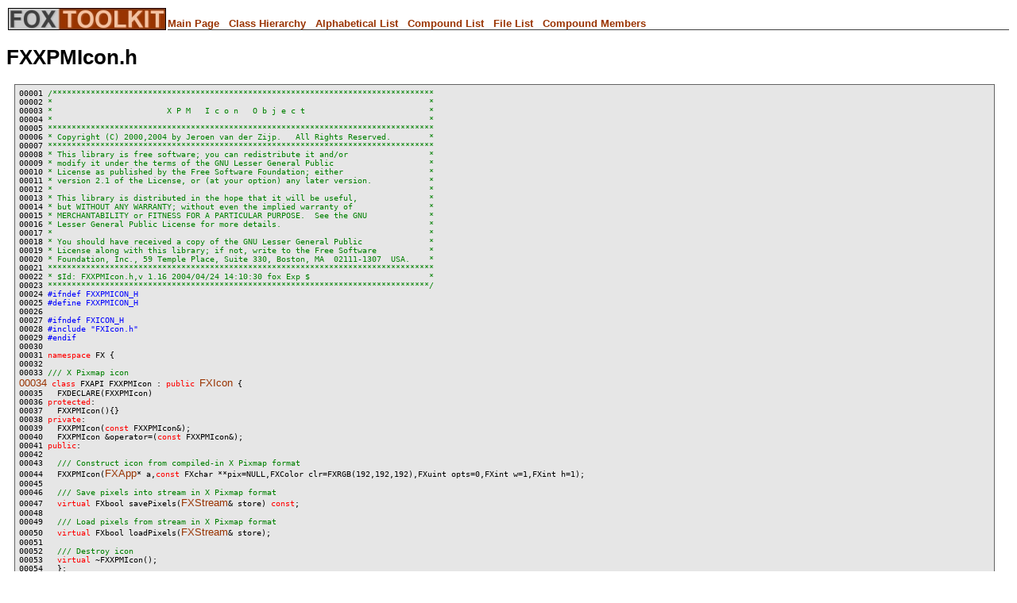

--- FILE ---
content_type: text/html
request_url: http://fox-toolkit.org/ref12/FXXPMIcon_8h-source.html
body_size: 8339
content:
<html>
<head>
<link rel="stylesheet" href="page.css" type="text/css">
<title>fox-toolkit.org - Documentation</title>
</head>
<body bgcolor=#ffffff link=#990033 vlink=#990033 alink=#990033 text=#000000>
<font face='verdana,sans-serif' size=2 >

<!---- TOPIC TITLE WITH LOGO--->
<table border=0 cellpadding= cellspacing=2 width=100% ><tr><td><a href='http://www.fox-toolkit.org/doc.html'><img src='../art/foxlogo_small.jpg' border=0></a></td><td width=100% valign=bottom><font face='verdana,sans-serif' size=2 ><b>
<a class="qindex" href="index.html">Main Page</a> &nbsp; <a class="qindex" href="hierarchy.html">Class Hierarchy</a> &nbsp; <a class="qindex" href="classes.html">Alphabetical List</a> &nbsp; <a class="qindex" href="annotated.html">Compound List</a> &nbsp; <a class="qindex" href="files.html">File List</a> &nbsp; <a class="qindex" href="functions.html">Compound Members</a>
<br><img src='../art/line.gif' width=100% height=1></b></font></td></tr></table>
<p>
<!--- TOPIC TITLE WITH LOGO --->
<!-- Generated by Doxygen 1.3.7 -->
<h1>FXXPMIcon.h</h1><pre class="fragment"><div>00001 <span class="comment">/********************************************************************************</span>
00002 <span class="comment">*                                                                               *</span>
00003 <span class="comment">*                        X P M   I c o n   O b j e c t                          *</span>
00004 <span class="comment">*                                                                               *</span>
00005 <span class="comment">*********************************************************************************</span>
00006 <span class="comment">* Copyright (C) 2000,2004 by Jeroen van der Zijp.   All Rights Reserved.        *</span>
00007 <span class="comment">*********************************************************************************</span>
00008 <span class="comment">* This library is free software; you can redistribute it and/or                 *</span>
00009 <span class="comment">* modify it under the terms of the GNU Lesser General Public                    *</span>
00010 <span class="comment">* License as published by the Free Software Foundation; either                  *</span>
00011 <span class="comment">* version 2.1 of the License, or (at your option) any later version.            *</span>
00012 <span class="comment">*                                                                               *</span>
00013 <span class="comment">* This library is distributed in the hope that it will be useful,               *</span>
00014 <span class="comment">* but WITHOUT ANY WARRANTY; without even the implied warranty of                *</span>
00015 <span class="comment">* MERCHANTABILITY or FITNESS FOR A PARTICULAR PURPOSE.  See the GNU             *</span>
00016 <span class="comment">* Lesser General Public License for more details.                               *</span>
00017 <span class="comment">*                                                                               *</span>
00018 <span class="comment">* You should have received a copy of the GNU Lesser General Public              *</span>
00019 <span class="comment">* License along with this library; if not, write to the Free Software           *</span>
00020 <span class="comment">* Foundation, Inc., 59 Temple Place, Suite 330, Boston, MA  02111-1307  USA.    *</span>
00021 <span class="comment">*********************************************************************************</span>
00022 <span class="comment">* $Id: FXXPMIcon.h,v 1.16 2004/04/24 14:10:30 fox Exp $                         *</span>
00023 <span class="comment">********************************************************************************/</span>
00024 <span class="preprocessor">#ifndef FXXPMICON_H</span>
00025 <span class="preprocessor"></span><span class="preprocessor">#define FXXPMICON_H</span>
00026 <span class="preprocessor"></span>
00027 <span class="preprocessor">#ifndef FXICON_H</span>
00028 <span class="preprocessor"></span><span class="preprocessor">#include "FXIcon.h"</span>
00029 <span class="preprocessor">#endif</span>
00030 <span class="preprocessor"></span>
00031 <span class="keyword">namespace </span>FX {
00032 <span class="comment"></span>
00033 <span class="comment">/// X Pixmap icon</span>
<a name="l00034"></a><a class="code" href="classFX_1_1FXXPMIcon.html">00034</a> <span class="comment"></span><span class="keyword">class </span>FXAPI FXXPMIcon : <span class="keyword">public</span> <a class="code" href="classFX_1_1FXIcon.html">FXIcon</a> {
00035   FXDECLARE(FXXPMIcon)
00036 <span class="keyword">protected</span>:
00037   FXXPMIcon(){}
00038 <span class="keyword">private</span>:
00039   FXXPMIcon(<span class="keyword">const</span> FXXPMIcon&amp;);
00040   FXXPMIcon &amp;operator=(<span class="keyword">const</span> FXXPMIcon&amp;);
00041 <span class="keyword">public</span>:
00042 <span class="comment"></span>
00043 <span class="comment">  /// Construct icon from compiled-in X Pixmap format</span>
00044 <span class="comment"></span>  FXXPMIcon(<a class="code" href="classFX_1_1FXApp.html">FXApp</a>* a,<span class="keyword">const</span> FXchar **pix=NULL,FXColor clr=FXRGB(192,192,192),FXuint opts=0,FXint w=1,FXint h=1);
00045 <span class="comment"></span>
00046 <span class="comment">  /// Save pixels into stream in X Pixmap format</span>
00047 <span class="comment"></span>  <span class="keyword">virtual</span> FXbool savePixels(<a class="code" href="classFX_1_1FXStream.html">FXStream</a>&amp; store) <span class="keyword">const</span>;
00048 <span class="comment"></span>
00049 <span class="comment">  /// Load pixels from stream in X Pixmap format</span>
00050 <span class="comment"></span>  <span class="keyword">virtual</span> FXbool loadPixels(<a class="code" href="classFX_1_1FXStream.html">FXStream</a>&amp; store);
00051 <span class="comment"></span>
00052 <span class="comment">  /// Destroy icon</span>
00053 <span class="comment"></span>  <span class="keyword">virtual</span> ~FXXPMIcon();
00054   };
00055 
00056 
00057 <span class="preprocessor">#ifndef FXLOADXPM</span>
00058 <span class="preprocessor"></span><span class="preprocessor">#define FXLOADXPM</span>
00059 <span class="preprocessor"></span><span class="comment"></span>
00060 <span class="comment">/**</span>
00061 <span class="comment">* Load an XPM (X Pixmap) from array of strings.</span>
00062 <span class="comment">* Upon successful return, the pixel array and size are returned.</span>
00063 <span class="comment">* If an error occurred, the pixel array is set to NULL.</span>
00064 <span class="comment">*/</span>
00065 <span class="keyword">extern</span> FXAPI FXbool fxloadXPM(<span class="keyword">const</span> FXchar **pix,FXColor*&amp; data,FXint&amp; width,FXint&amp; height);
00066 
00067 <span class="comment"></span>
00068 <span class="comment">/**</span>
00069 <span class="comment">* Load an XPM (X Pixmap) file from a stream.</span>
00070 <span class="comment">* Upon successful return, the pixel array and size are returned.</span>
00071 <span class="comment">* If an error occurred, the pixel array is set to NULL.</span>
00072 <span class="comment">*/</span>
00073 <span class="keyword">extern</span> FXAPI FXbool fxloadXPM(<a class="code" href="classFX_1_1FXStream.html">FXStream</a>&amp; store,FXColor*&amp; data,FXint&amp; width,FXint&amp; height);
00074 
00075 <span class="comment"></span>
00076 <span class="comment">/**</span>
00077 <span class="comment">* Save an XPM (X Pixmap) file to a stream.</span>
00078 <span class="comment">*/</span>
00079 <span class="keyword">extern</span> FXAPI FXbool fxsaveXPM(<a class="code" href="classFX_1_1FXStream.html">FXStream</a>&amp; store,<span class="keyword">const</span> FXColor *data,FXint width,FXint height,FXbool fast=TRUE);
00080 
00081 <span class="preprocessor">#endif</span>
00082 <span class="preprocessor"></span>
00083 }
00084 
00085 <span class="preprocessor">#endif</span>
</div></pre></font>

<!--- COPYRIGHT -->
<p>
<table width=100% cellpadding=0 cellspacing=0><tr><td width=100% valign=top id=HEADLINE align=right>
<img src='../art/line.gif' width=100% height=1><font size=-1>
Copyright &copy; 1997-2004 Jeroen van der Zijp</font>
</td></tr></table>
</p>
<!--- COPYRIGHT -->
</body>
</html>
